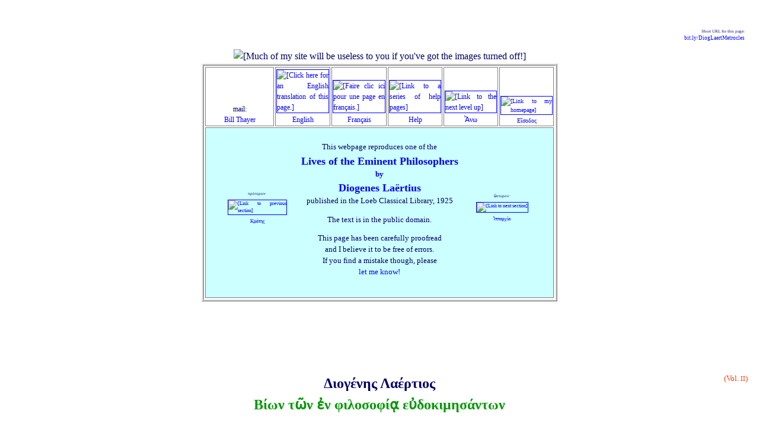

--- FILE ---
content_type: text/html
request_url: https://penelope.uchicago.edu/Thayer/H/Roman/Texts/Diogenes_Laertius/Lives_of_the_Eminent_Philosophers/6/Metrocles*.html
body_size: 15003
content:
<!DOCTYPE HTML PUBLIC "-//W3C//DTD HTML 4.01 Transitional//EN" "http://www.w3.org/TR/html4/loose.dtd">
<HTML LANG="el"><HEAD>
<!-- PARENT:
E/Roman/Texts/Diogenes_Laertius/home.html
-->
<!--

"PERFECT":				NO

CONTENT:					ok
OUTDATED TEXT:			ok
TEXT COMPLETE:			ok
TEXT OF NOTES:			none
NOTE NUMBERS CHECKED:	none
SUBSECTIONS NUMBERED:		ok
PAGINATION:				ok
SPELLCHECKED:				none
PROOFREAD:				ok

ILLUSTRATIONS IN SOURCE:	none
OTHER PHOTOS:			none
ALTS:					ok
OBJECT COUNT:			NO

UPLINK:					ok
LINKS INSERTED:			ok
OFFSITE LINKS VERIFIED:		PASSLISTED

MY LOOK AND FEEL:		ok
150‑CHARACTER SUMMARY:	ok
W3C VALIDATION:			ok

-->
<!--
THE FOLLOWING ADDRESS IS DESIGNED TO TRAP E‑MAIL HARVESTERS AND SPAM MAIL: ALL MAIL TO IT IS FILTERED TO TRASH BY MY SERVER. TO CONTACT ME, PLEASE FOLLOW THE LINK AT THE TOP OF THIS PAGE AS DISPLAYED ON YOUR BROWSER.
<A HREF="mailto:rumbunny@penelope.uchicago.edu"><spamcatcher></A>
-->
	<SCRIPT TYPE="text/javascript">
<!-- Begin
if (top.location != self.location) {
top.location = self.location
}
// End -->
	</SCRIPT>
	<SCRIPT TYPE="text/javascript" SRC="https://cdn.rawgit.com/openlayers/openlayers.github.io/master/en/v5.3.0/build/ol.js">
	</SCRIPT>
	<TITLE>
ΛακουσΚούρτιος • Διογένης Λαέρτιος — Μητροκλῆς
	</TITLE><META NAME="description" CONTENT="The original Greek text, cross-linked to an English translation. Site has many Greek and Latin texts, translations and related material."><META HTTP-EQUIV="Content-Type" CONTENT="text/html;charset=utf-8">

<BASE HREF="https://penelope.uchicago.edu/Thayer/">
<LINK REL="stylesheet" TYPE="text/css" HREF="Utility/Styles/unified.css">
<LINK REL="stylesheet" TYPE="text/css" HREF="Utility/Styles/colors.css">
<LINK REL="stylesheet" TYPE="text/css" HREF="H/Greek.css">
<LINK REL="stylesheet" TYPE="text/css" HREF="Utility/Styles/LIGHT.css">
<LINK REL="shortcut icon" HREF="https://penelope.uchicago.edu/Thayer/Images/Utility/Icons/favicons/Roman.png">
<LINK REL="apple-touch-icon" HREF="https://penelope.uchicago.edu/Thayer/Images/Utility/Icons/IPhone/original_text.png">
</HEAD>

<!-- BELONGS TO TARGET="Diogenes" -->

<BODY CLASS="default">

<DIV ID="overDiv" STYLE="position:absolute; visibility:hidden; z-index:1000;"></DIV>
	<SCRIPT TYPE="text/javascript" SRC="Utility/JavaScript/Ebox.js">
	</SCRIPT>

	<P CLASS="m2 smaller right"><SPAN CLASS="smallest">
Short URL for this page:
	</SPAN><BR><SPAN CLASS="smaller">
	<A CLASS="xURL" HREF="
https://bit.ly/DiogLaertMetrocles
	"TARGET="test"
onMouseOver="return Ebox(INARRAY,2,WIDTH,175)"
onMouseOut="nd();">
bit.ly/DiogLaertMetrocles<!-- NOT CHECKED -->
	</A></SPAN></P>


<DIV CLASS="spacious">
<DIV ALIGN="center">
	<IMG TITLE="" CLASS="setPageWidth" SRC="
Images/Utility/empty.gif
	" ALT="
[Much of my site will be useless to you if you've got the images turned off!]
	"></DIV>

<TABLE CLASS="headerbox">
	<TR CLASS="header6">
		<TD CLASS="mailcell">
mail:
			<BR><A HREF="
E/HELP/contact.html
			"TARGET="help"
onMouseOver="return Ebox(INARRAY,1,WIDTH,175)"
onMouseOut="nd();">
Bill Thayer
			</A>
		</TD>

		<TD CLASS="flagcell">
			<A HREF="
E/Roman/Texts/Diogenes_Laertius/Lives_of_the_Eminent_Philosophers/6/Metrocles*.html
			"TARGET="Diogenes_E"
onMouseOver="return Ebox(INARRAY,1,WIDTH,175)"
onMouseOut="nd();">
			<IMG TITLE="" CLASS="flag" SRC="
Images/Utility/Flags/Anglica.gif
			" ALT="
[Click here for an English translation of this page.]
			"><BR>
English
			</A>
		</TD>

		<TD CLASS="flagcell">
			<A HREF="
http://remacle.org/bloodwolf/philosophes/laerce/6metrocle1.htm
			"TARGET="offsite"
onMouseOver="return Ebox(INARRAY,Fr2)"
onMouseOut="nd();">
			<IMG TITLE="" CLASS="flag" SRC="
Images/Utility/Flags/France.gif
			" ALT="
[Faire clic ici pour une page en français.]
			"><BR>
Français
			</A>
		</TD>

		<TD CLASS="flagcell">
			<A CLASS="help" HREF="
E/HELP/First_Aid.html
"onMouseOver="return Ebox(INARRAY,0,WIDTH,175)"
onMouseOut="nd();">
			<IMG TITLE="" CLASS="flag" SRC="Images/HELP/thumbnail.gif
			" ALT="
[Link to a series of help pages]
			"><BR>
Help
			</A>
		</TD>

		<TD CLASS="flagcell">
			<A HREF="
E/Roman/Texts/Diogenes_Laertius/home.html
			"TARGET="index"
onMouseOver="return Ebox(INARRAY,Up1,WIDTH,180)"
onMouseOut="nd();">
			<IMG TITLE="" CLASS="flag" SRC="Images/Utility/Icons/up.gif" ALT="[Link to the next level up]"><BR>
Ἄνω
			</A>
		</TD>

		<TD CLASS="flagcell small Greek">
			<A HREF="
E/home.html
			"TARGET="index"
onMouseOver="return Ebox(INARRAY,Home1)"
onMouseOut="nd();">
			<IMG TITLE="" CLASS="flag" SRC="Images/Utility/Icons/home*_small.gif" ALT="[Link to my homepage]"><BR>
Εἴσοδος
			</A>
		</TD>
	</TR>

	<TR CLASS="proofread1">
		<TD COLSPAN="6"><DIV ALIGN="center"><TABLE><TR VALIGN="middle">
			<TD CLASS="previouscell">
			<SPAN CLASS="small">πρότερον·</SPAN>	
			<BR><A HREF="
H/Roman/Texts/Diogenes_Laertius/Lives_of_the_Eminent_Philosophers/6/Crates*.html
"onMouseOver="return Ebox(INARRAY,0,WIDTH,175)"
onMouseOut="nd();">
				<IMG TITLE="" CLASS="thumb1" SRC="
Images/Roman/Texts/Diogenes_Laertius/previous.gif
				" ALT="
[Link to previous section]
				"><BR>
Κράτης
				</A>
			</TD>
			<TD><DIV CLASS="contents">
				<P CLASS="center">
This webpage reproduces one of the
				<A HREF="
E/Roman/Texts/Diogenes_Laertius/home.html
				"TARGET="index"
onMouseOver="return Ebox(INARRAY,1,WIDTH,175)"
onMouseOut="nd();">
				<B>
				<SPAN CLASS="larger">
				<BR>
Lives of the Eminent Philosophers
				</SPAN>
				<BR>
by
				<BR>
				<SPAN CLASS="larger">
Diogenes Laërtius
				</SPAN>
				</B>
				</A>
				<BR>
published in the
Loeb Classical Library,
1925
				<P CLASS="center">
The text is in the public domain.

				<P CLASS="center">
This page has been carefully proofread
				<BR>
and I believe it to be free of errors.
				<BR>
If you find a mistake though, please
				<BR><A HREF="
E/HELP/corrections.html
				"TARGET="help"
onMouseOver="return Ebox(INARRAY,1,WIDTH,175)"
onMouseOut="nd();">
let me know!
			</A>
			</P></DIV></TD>
			<TD CLASS="nextcell">
			<SPAN CLASS="small">ὕστερον·</SPAN>	
			<BR><A HREF="
H/Roman/Texts/Diogenes_Laertius/Lives_of_the_Eminent_Philosophers/6/Hipparchia*.html
"onMouseOver="return Ebox(INARRAY,0,WIDTH,175)"
onMouseOut="nd();">
				<IMG TITLE="" CLASS="thumb1" SRC="
Images/Roman/Texts/Diogenes_Laertius/next.gif
				" ALT="
[Link to next section]
				"><BR>
Ἱππαρχία
				</A>
			</TD>
		</TR></TABLE></DIV></TD>
	</TR>
</TABLE>


	<H1 CLASS="start2">
	<SPAN CLASS="pagenum">(Vol. <SPAN CLASS="small">II</SPAN>)</SPAN>
Διογένης Λαέρτιος
	<BR><SPAN CLASS="green">
Βίων τῶν ἐν φιλοσοφίᾳ εὐδοκιμησάντων
	</SPAN>
	</H1>


	<H2 CLASS="superheading">
(Βιβλίον ϛ´)
	</H2>

	<H2 CLASS="start1">
	<A ID="p96"><SPAN CLASS="pagenum"> p96 </SPAN></A>
Κεφ. ϛ´. <SPAN CLASS="caps">Μητροκλῆς</SPAN>
	</H2>


	<P CLASS="start a0 justify">
	<A CLASS="flag" HREF="
E/Roman/Texts/Diogenes_Laertius/Lives_of_the_Eminent_Philosophers/6/Metrocles*.html#94
	"TARGET="Diogenes_E"
onMouseOver="return Ebox(INARRAY,Translation1,WIDTH,210)"
onMouseOut="nd();"><IMG TITLE="" WIDTH="30" HEIGHT="20" SRC="
Images/Utility/Flags/medium/Anglica.gif
	" ALT="[link to English translation]"></A>
<A CLASS="sec" NAME="94">94</A> Μητροκλῆς ὁ Μαρωνείτης, ἀδελφὸς Ἱππαρχίας, ὃς πρότερον ἀκούων Θεοφράστου τοῦ περιπατητικοῦ τοσοῦτον διέφθαρτο, ὥστε ποτὲ μελετῶν καὶ μεταξύ πως ἀποπαρδὼν ὑπ’ ἀθυμίας οἴκοι κατάκλειστος ἦν, ἀποκαρτερεῖν βουλόμενος. μαθὼν δὴ ὁ Κράτης εἰσῆλθε πρὸς αὐτὸν παρακληθεὶς καὶ θερμοὺς ἐπίτηδες βεβρωκὼς ἔπειθε μὲν αὐτὸν καὶ διὰ τῶν λόγων μηδὲν φαῦλον πεποιηκέναι· τέρας γὰρ ἂν γεγονέναι εἰ μὴ καὶ τὰ πνεύματα κατὰ φύσιν


<A ID="p98"><SPAN CLASS="pagenum"> p98 </SPAN></A>ἀπεκρίνετο· τέλος δὲ καὶ ἀποπαρδὼν αὐτὸν ἀνέρρωσεν, ἀφ’ ὁμοιότητος τῶν ἔργων παραμυθησάμενος. τοὐντεῦθεν ἤκουεν αὐτοῦ καὶ ἐγένετο ἀνὴρ ἱκανὸς ἐν φιλοσοφίᾳ.

	<P CLASS="justify">
	<A CLASS="flag" HREF="
E/Roman/Texts/Diogenes_Laertius/Lives_of_the_Eminent_Philosophers/6/Metrocles*.html#95
	"TARGET="Diogenes_E"
onMouseOver="return Ebox(INARRAY,Translation1,WIDTH,210)"
onMouseOut="nd();"><IMG TITLE="" WIDTH="30" HEIGHT="20" SRC="
Images/Utility/Flags/medium/Anglica.gif
	" ALT="[link to English translation]"></A>
<A CLASS="sec" NAME="95">95</A> Οὗτος τὰ ἑαυτοῦ συγγράμματα κατακαίων, ὥς φησιν Ἑκάτων ἐν πρώτῳ Χρειῶν, ἐπέλεγε·

<DIV ALIGN="center"><TABLE CLASS="verse">
	<TR>
		<TD>
			<P>
τάδ’ ἔστ’ ὀνείρων νερτέρων φαντάσματα,
		</TD>
	</TR>
</TABLE></DIV>

	<P CLASS="halfstart justify">
<SPAN CLASS="poor_reading">οἷον λῆρος</SPAN>· οἱ δ’, ὅτι τὰς Θεοφράστου ἀκροάσεις καταφλέγων ἐπέλεγε,

<DIV ALIGN="center"><TABLE CLASS="verse">
	<TR>
		<TD>
			<P>
Ἥφαιστε, πρόμολ’ ὧδε, Θέτις νύ τι σεῖο χατίζει.
		</TD>
	</TR>
</TABLE></DIV>

	<P CLASS="halfstart justify">
οὗτος ἔλεγε τῶν πραγμάτων τὰ μὲν ἀργυρίου ὠνητὰ εἶναι, οἷον οἰκίαν· τὰ δὲ χρόνου καὶ ἐπιμελείας, ὡς παιδείαν. τὸν πλοῦτον βλαβερόν, εἰ μή τις ἀξίως αὐτῷ χρῷτο.

	<P CLASS="justify">
Ἐτελεύτα δὲ ὑπὸ γήρως ἑαυτὸν πνίξας.

	<P CLASS="justify">
Μαθηταὶ δ’ αὐτοῦ Θεόμβροτος καὶ Κλεομένης, Θεομβρότου Δημήτριος ὁ Ἀλεξανδρεύς, Κλεομένους Τίμαρχος Ἀλεξανδρεὺς καὶ Ἐχεκλῆς Ἐφέσιος· οὐ μὴν ἀλλὰ καὶ Ἐχεκλῆς Θεομβρότου διήκουσεν, οὗ Μενέδημος, περὶ οὗ λέξομεν. ἐγένετο καὶ Μένιππος Σινωπεὺς ἐν αὐτοῖς ἐπιφανής.



<TABLE CLASS="footer" ID="navbar">
	<TR>
		<TD CLASS="upcell1"><P CLASS="large left"><A HREF="
H/Roman/Texts/Diogenes_Laertius/Lives_of_the_Eminent_Philosophers/6/Crates*.html
"onMouseOver="return Ebox(INARRAY,0,WIDTH,175)"
onMouseOut="nd();">
◂ πρότερον
		</A></TD>
		<TD COLSPAN="5"></TD>
		<TD CLASS="upcell1"><P CLASS="large right"><A HREF="
H/Roman/Texts/Diogenes_Laertius/Lives_of_the_Eminent_Philosophers/6/Hipparchia*.html
"onMouseOver="return Ebox(INARRAY,0,WIDTH,175)"
onMouseOut="nd();">
ὕστερον ▸
		</A></TD>
	</TR>

	<TR>
		<TD CLASS="help_bar" COLSPAN="7">
			<P>
Images with borders lead to more information.
			<BR>
The thicker the border, the more information.
			<A HREF="
E/HELP/Navigation/links.html
			"TARGET="help"
onMouseOver="return Ebox(INARRAY,1,WIDTH,175)"
onMouseOut="nd();">
(Details here.)
			</A>
		</TD>
	</TR>

	<TR CLASS="up">
		<TD CLASS="upcell1" COLSPAN="2">
ΑΝΩ·
		</TD>

		<TD CLASS="upcell">
			<A HREF="
E/Roman/Texts/Diogenes_Laertius/home.html
			"TARGET="index"
onMouseOver="return Ebox(INARRAY,1,WIDTH,175)"
onMouseOut="nd();">
			<IMG TITLE="" CLASS="thumb4" SRC="
Images/Roman/Texts/Diogenes_Laertius/thumbnail.gif
			" ALT="[Link to the Diogenes Laërtius homepage]"><BR>
Διογένης ὁ Λαέρτιος
			</A>
		</TD>

		<TD CLASS="upcell">
			<A HREF="
E/Roman/Texts/home.html
			"TARGET="index"
onMouseOver="return Ebox(INARRAY,1,WIDTH,175)"
onMouseOut="nd();">
			<IMG TITLE="" CLASS="thumb4" SRC="
Images/Roman/Texts/thumbnail.gif
			" ALT="
[Link to the homepage of the Classical Texts subsite]
			"><BR>
Κλασικά Κείμενα
			</A>
		</TD>

		<TD CLASS="upcell">
			<A HREF="
E/Roman/home.html
			"TARGET="index"
onMouseOver="return Ebox(INARRAY,1,WIDTH,175)"
onMouseOut="nd();">
			<IMG TITLE="" CLASS="thumb4" SRC="
Images/Roman/thumbnail*.gif
			" ALT="[Link to the LacusCurtius homepage]"><BR>
ΛακουσΚούρτιος
			</A>
		</TD>

		<TD CLASS="upcell">
			<A HREF="
E/home.html
			"TARGET="index"
onMouseOver="return Ebox(INARRAY,1,WIDTH,175)"
onMouseOut="nd();">
			<IMG TITLE="" CLASS="thumb4" SRC="
Images/Utility/Icons/home*.gif
			" ALT="[Link to my homepage]"><BR>
Εἴσοδος
			</A>
		</TD>
	</TR>

	<TR CLASS="lagoon">
		<TD COLSPAN="7"><DIV ALIGN="center">
		<!-- SiteSearch Google -->
		<FORM method=GET action="https://www.google.com/search">
		<input type=hidden name=ie value=UTF-8>
		<input type=hidden name=oe value=UTF-8>
		<TABLE CLASS="a0">
			<TR><TD>
				<A HREF="https://www.google.com/">
				<IMG TITLE="" CLASS="GoogleLogo" SRC="
Images/Utility/searches/Google/logo**.gif
				" ALT="[Google search box]"></A>
			</TD>
			<TD VALIGN="middle">
				<INPUT TYPE=text NAME=q SIZE=36 MAXLENGTH=255 VALUE="" TITLE="Search with Google">
				<INPUT TYPE=submit NAME=btnG VALUE="Search This Site">
<INPUT TYPE=hidden NAME=domains VALUE="https://penelope.uchicago.edu/Thayer/">
				<BR>
<INPUT TYPE=hidden NAME=sitesearch VALUE="https://penelope.uchicago.edu/Thayer/" CHECKED>
			</TD></TR>
		</TABLE>
		</FORM>
	<!-- SiteSearch Google -->
	</DIV></TD></TR>

	<TR>
		<TD CLASS="help_bar" COLSPAN="7">
			<P CLASS="m1 justify">
A page or image on this site is in the public domain ONLY if its URL has a total of one <SPAN CLASS="asterisk">*</SPAN>asterisk. If the URL has two <SPAN CLASS="asterisk">**</SPAN>asterisks, the item is copyright someone else, and used by permission or fair use. If the URL has none the item is <I>©</I> Bill Thayer.
			<P CLASS="m1 center">
See
			<A HREF="
E/HELP/Copyright/home.html
			"TARGET="help"
onMouseOver="return Ebox(INARRAY,1,WIDTH,175)"
onMouseOut="nd();">
my copyright page
			</A>
for details and contact information.
		</TD>
	</TR>
</TABLE>
</DIV><P CLASS="W3C">
	<A HREF="
https://validator.w3.org/check?uri=https://penelope.uchicago.edu/Thayer/H/Roman/Texts/Diogenes_Laertius/Lives_of_the_Eminent_Philosophers/6/Metrocles*.html&amp;verbose=1
	"TARGET="W3C"
onMouseOver="return Ebox(INARRAY,2,WIDTH,175)"
onMouseOut="nd();"><IMG TITLE="" CLASS="W3C" SRC="
Images/Utility/W3C_validation/401.png
	" ALT="
[Valid HTML 4.01.]
	"></A>
<P CLASS="r1">
Page updated:<!-- MARK -->
7 Apr 20
<DIV CLASS="spacious">
<P CLASS="UCFooter">
	<A HREF="
https://accessibility.uchicago.edu/
	"TARGET="accessibility"
onMouseOver="return Ebox(INARRAY,2,WIDTH,175)"
onMouseOut="nd();">
Προσιτότητα</A>
</DIV>
</BODY></HTML>


--- FILE ---
content_type: text/css
request_url: https://penelope.uchicago.edu/Thayer/Utility/Styles/colors.css
body_size: 33323
content:
/*
KEEP IN THE FOLLOWING ORDER:
	1. GOOGLEMAP COLORS FIRST				▸ search for <1>
	2. PLAIN FONT COLORS NO BACKGROUNDS		▸ search for <2>
	3. PLAIN BACKGROUND COLORS				▸ search for <3>
	4. COMBINED FONT+BACKGROUND SCHEMES	▸ search for <4>
*/

/* 
ideally:
	plain color names should be for plain font colors
	evocative names should be for combined schemes
 */

/* 
TABLES WITH ALTERNATING ROWS/BANDS:
	Across all backgrounds and stylesheets, they are CLASS="Orvieto",
	differently defined in the various stylesheets.
	Model use:
E/Gazetteer/Places/America/United_States/_Topics/history/_Texts/DULOCT/Appendix*.html
 */

/*<1>*/

SPAN.WalkColor {
	color: #00bf40 ! important;
}

SPAN.RideColor {
	color: #cc6600 ! important;
}

SPAN.ApproximateColor {
	color: #ff99ff ! important;
}

/*<2>*/
/*
KEEP IN THE FOLLOWING ORDER:
	1. NAMED COLORS				▸ search for <NAMED>
	2. colorNNNNNN PLACEHOLDERS		▸ search for <PLACEHOLDERS>, within which:
		2a. WEBSAFE: xxyyzz with x, y, z = {0,3,6,9,C,F}
		2b. OTHER
*/

/*<NAMED>*/
.black {
	color: #000000 ! important;
	}

.blue {
	color: #0000ff ! important;
}

.celadon {
	color: #33CCFF ! important;
	}

.chancery {
	color: #FF33FF ! important;
	}

.cornflower {
	color: #6495ED ! important;
	}

.cordovan {
	color: #993300 ! important;
	}

.fuchsia {
	color: #ff00ff ! important;
	}

.green {
	color: #009900 ! important;
}

.dark_green {
	color: #003300 ! important;
	}

.lawngreen {
	color: #7cfc00 ! important;
}

.light_green {
	color: #33ff33 ! important;
}

	A.light_green {
		background-color: inherit ! important;
		color: #33ff33 ! important;
	}

.light_red {
	color: #ff3333 ! important;
}

.light_yellow {
	color: #ffff33 ! important;
}

.pale_green {
	color: #ccffcc ! important;
}

	A.pale_green {
		background-color: inherit ! important;
		color: #ccffcc ! important;
	}

.pale_yellow {
	color: #ffffcc ! important;
}

.Latvian_red {
	color: #6f393e ! important;
	}

.lemon {
	color: #FFFF99 ! important;
	}

.maroon {
	color: #990000 ! important;
	}

.muted {
	color: #666666 ! important;
	}

.semimuted {
	color: #999999 ! important;
	}

.ochre {
	color: #996600 ! important;
	}

.ochre_yellow {
	color: #ccad00 ! important;
}

.orange {
	color: #ffaa22 ! important;
	}

.pale_magenta {
	color: #ff6699 ! important;
}

.pale_purple {
	color: #ffccff ! important;
}

	A.pale_purple {
		background-color: inherit ! important;
		color: #ffccff ! important;
	}

.Polish_pink {
	color: #ff7faa ! important;
	}

.purple {
	color: #990099 ! important;
	}

.red {
	color: #ff0000 ! important;
}

.rust {
	color: #CC6600 ! important;
	}

.salmon {
	color: #ff6666 ! important;
}

.USMA_gold {
	color: #ffdd00 ! important;
	}

.USMA_stripes {
	color: #fffb98 ! important;
	}

.violet {
	color: #200080 ! important;
}

/*<PLACEHOLDERS>*/
	/*<WEBSAFE>*/
	/* Should eventually be replaced by mnemonic names */

.color000033 {
	color: #000033 ! important;
	}

.color000066 {
	color: #000066 ! important;
	}

.color000099 {
	color: #000099 ! important;
	}

.color0000CC {
	color: #0000CC ! important;
	}

.color003333 {
	color: #003333 ! important;
	}

.color003366 {
	color: #003366 ! important;
	}

.color0033CC {
	color: #0033CC ! important;
	}

.color006600 {
	color: #006600 ! important;
	}

.color006633 {
	color: #006633 ! important;
	}

.color0066CC {
	color: #0066CC ! important;
	}

.color0066FF {
	color: #0066FF ! important;
	}

.color00CC99 {
	color: #00CC99 ! important;
	}

.color00FF99 {
	color: #00FF99 ! important;
	}

.color330000 {
	color: #330000 ! important;
	}

.color330033 {
	color: #330033 ! important;
	}

.color333333 {
	color: #333333 ! important;
	}

.color333300 {
	color: #333300 ! important;
	}

.color333366 {
	color: #333366 ! important;
	}

.color333399 {
	color: #333399 ! important;
	}

.color3333CC {
	color: #3333CC ! important;
	}

.color3333FF {
	color: #3333FF ! important;
	}

.color336600 {
	color: #336600 ! important;
	}

.color336633 {
	color: #336633 ! important;
	}

.color3366FF {
	color: #3366FF ! important;
	}

.color339900 {
	color: #339900 ! important;
	}

.color339933 {
	color: #339933 ! important;
	}

.color33FFFF {
	color: #33FFFF ! important;
	}

.color660000 {
	color: #660000 ! important;
	}

.color660033 {
	color: #660033 ! important;
	}

.color660066 {
	color: #660066 ! important;
	}

.color660099 {
	color: #660099 ! important;
	}

.color663300 {
	color: #663300 ! important;
	}

.color663333 {
	color: #663333 ! important;
	}

.color6699CC {
	color: #6699CC ! important;
	}

.color993333 {
	color: #993333 ! important;
	}

.color996666 {
	color: #996666 ! important;
	}

.color999999 {
	color: #999999 ! important;
	}

.color99CCFF {
	color: #99CCFF ! important;
	}

.color99FF66 {
	color: #99FF66 ! important;
	}

.color99FFFF {
	color: #99FFFF ! important;
	}

.colorCC0000 {
	color: #CC0000 ! important;
	}

.colorCC0033 {
	color: #CC0033 ! important;
	}

.colorCC0066 {
	color: #CC0066 ! important;
	}

.colorCC0099 {
	color: #CC0099 ! important;
	}

.colorCC00CC {
	color: #CC00CC ! important;
	}

.colorCC3300 {
	color: #CC3300 ! important;
	}

.colorCC6666 {
	color: #CC6666 ! important;
	}

.colorCC9900 {
	color: #CC9900 ! important;
	}

.colorCCCCFF {
	color: #CCCCFF ! important;
	}

.colorCCFFCC {
	color: #CCFFCC ! important;
	}

.colorCCFFFF {
	color: #CCFFFF ! important;
	}

.colorFF0066 {
	color: #FF0066 ! important;
	}

.colorFF0099 {
	color: #FF0099 ! important;
	}

.colorFF3300 {
	color: #FF3300 ! important;
	}

.colorFF6600 {
	color: #FF6600 ! important;
	}

.colorFF9900 {
	color: #FF9900 ! important;
	}

.colorFF9933 {
	color: #FF9933 ! important;
	}

.colorFF9966 {
	color: #FF9966 ! important;
	}

.colorFF9999 {
	color: #FF9999 ! important;
	}

.colorFF99CC {
	color: #FF99CC ! important;
	}

.colorFF99FF {
	color: #FF99FF ! important;
	}

.colorFFCC00 {
	color: #FFCC00 ! important;
	}

.colorFFCC33 {
	color: #FFCC33 ! important;
	}

.colorFFCC66 {
	color: #FFCC66 ! important;
	}

.colorFFCC99 {
	color: #FFCC99 ! important;
	}

.colorFFCCCC {
	color: #FFCCCC ! important;
	}

.colorFFFF00 {
	color: #FFFF00 ! important;
	}

.colorFFFF66 {
	color: #FFFF66 ! important;
	}

.colorFFFFFF {
	color: #FFFFFF ! important;
	}

	/*<OTHER>*/

.color001100 {
	color: #001100 ! important;
	}

.color000090 {
	color: #000090 ! important;
	}

.color002200 {
	color: #002200 ! important;
	}

.color004000 {
	color: #004000 ! important;
	}

.color0040B0 {
	color: #0040B0 ! important;
	}

.color004400 {
	color: #004400 ! important;
	}

.color004A00 {
	color: #004A00 ! important;
	}

.color0060FF {
	color: #0060FF ! important;
	}

.color006E3A {
	color: #006E3A ! important;
	}

.color007000 {
	color: #007000 ! important;
	}

.color008000 {
	color: #008000 ! important;
	}

.color0080FF {
	color: #0080FF ! important;
	}

.color008800 {
	color: #008800 ! important;
	}

.color008C00 {
	color: #008C00 ! important;
	}

.color0C3000 {
	color: #0C3000 ! important;
	}

.color110000 {
	color: #110000 ! important;
	}

.color110011 {
	color: #110011 ! important;
	}

.color112200 {
	color: #112200 ! important;
	}

.color200000 {
	color: #200000 ! important;
	}

.color223344 {
	color: #223344 ! important;
	}

.color330010 {
	color: #330010 ! important;
	}

.color332222 {
	color: #332222 ! important;
	}

.color3900D6 {
	color: #3900D6 ! important;
	}

.color3900E6 {
	color: #3900E6 ! important;
	}

.color400080 {
	color: #400080 ! important;
	}

.color4040FF {
	color: #4040FF ! important;
	}

.color410000 {
	color: #410000 ! important;
	}

.color4B2700 {
	color: #4B2700 ! important;
	}

.color4C1900 {
	color: #4C1900 ! important;
	}

.color4C9900 {
	color: #4C9900 ! important;
	}

.color5000D0 {
	color: #5000D0 ! important;
	}

.color600000 {
	color: #600000 ! important;
	}

.color6A0080 {
	color: #6A0080 ! important;
	}

.color6F0000 {
	color: #6F0000 ! important;
	}

.color800000 {
	color: #800000 ! important;
	}

.color800080 {
	color: #800080 ! important;
	}

.color802600 {
	color: #802600 ! important;
	}

.color900000 {
	color: #900000 ! important;
	}

.color903030 {
	color: #903030 ! important;
	}

.color992200 {
	color: #992200 ! important;
	}

.color994C4C {
	color: #994C4C ! important;
	}

.color9C2973 {
	color: #9C2973 ! important;
	}

.color9C6342 {
	color: #9C6342 ! important;
	}

.colorA00000 {
	color: #A00000 ! important;
	}

.colorAACC00 {
	color: #AACC00 ! important;
	}

.colorBE5F00 {
	color: #BE5F00 ! important;
	}

.colorC03A3A {
	color: #C03A3A ! important;
	}

.colorCCCCDD {
	color: #CCCCDD ! important;
	}

.colorD00000 {
	color: #D00000 ! important;
	}

.colorD10022 {
	color: #D10022 ! important;
	}

.colorD56A00 {
	color: #D56A00 ! important;
	}

.colorDDDDCC {
	color: #DDDDCC ! important;
	}

.colorDDDDDD {
	color: #DDDDDD ! important;
	}

.colorDDDDEE {
	color: #DDDDEE ! important;
	}

.colorDDDDFF {
	color: #DDDDFF ! important;
	}

.colorDDFFCC {
	color: #DDFFCC ! important;
	}

.colorE0FFCC {
	color: #E0FFCC ! important;
	}

.colorE77300 {
	color: #E77300 ! important;
	}

.colorEECC99 {
	color: #EECC99 ! important;
	}

.colorEEEEEE {
	color: #EEEEEE ! important;
	}

.colorEEEEFF {
	color: #EEEEFF ! important;
	}

.colorEEFFFF {
	color: #EEFFFF ! important;
	}

.colorFF002A {
	color: #FF002A ! important;
	}

.colorFF4000 {
	color: #FF4000 ! important;
	}

.colorFF5500 {
	color: #FF5500 ! important;
	}

.colorFF6633 {
	color: #FF6633 ! important;
	}

.colorFF7F00 {
	color: #FF7F00 ! important;
	}

.colorFFAA00 {
	color: #FFAA00 ! important;
	}

.colorFFBB88 {
	color: #FFBB88 ! important;
	}

.colorFFDD00 {
	color: #FFDD00 ! important;
	}

.colorFFDD99 {
	color: #FFDD99 ! important;
	}

.colorFFDDBB {
	color: #FFDDBB ! important;
	}

.colorFFDDDD {
	color: #FFDDDD ! important;
	}

.colorFFDDEE {
	color: #FFDDEE ! important;
	}

.colorFFEEDD {
	color: #FFEEDD ! important;
	}

.colorFFEEEE {
	color: #FFEEEE ! important;
	}

.colorFFFFEE {
	color: #FFFFEE ! important;
	}

/*<3>*/

.aquawhite {
	background-color: #f7fbff ! important;
}

.bluewhite {
	background-color: #f7f7ff ! important;
}

.ecruwhite {
	background-color: #fffff7 ! important;
}

.redwhite {
	background-color: #fff7f7 ! important;
}

.bistre {
	background-color: #cccc99 ! important;
}

SPAN.bistre {
	background-color: inherit ! important;
	color: #cccc99 ! important;
}

.ecru {
	background-color: #ffffcc ! important;
	color: #000066 ! important;
}

SPAN.ecru {
	background-color: inherit ! important;
	color: #ffffcc ! important;
}

.grey {
	background-color: #cccccc ! important;
}

SPAN.grey {
	color: #cccccc ! important;
}

.pale_grey {
	background-color: #ddddee ! important;
	}

.paler_grey {
	background-color: #eeeef6 ! important;
	}

.lagoon {
	background-color: #99ffff ! important;
	color: #000066 ! important;
}

	SPAN.lagoon {
		background-color: inherit ! important;
		color: #99ffff ! important;
}

.lime {
	background-color: #ccff99 ! important;
}

.mist_green {
	background-color: #e8ffe8 ! important;
}

.mustard {
	background-color: #ffcc44 ! important;
}

.pale_blue {
	background-color: #ccccff ! important;
}
	SPAN.pale_blue {
		background-color: inherit ! important;
		color: #ccccff ! important;
	}

.hospital_wall {
	background-color: #ccffcc ! important;
}
	SPAN.hospital_wall {
		background-color: inherit ! important;
		color: #ccffcc ! important;
	}

	A.hospital_wall {
		background-color: inherit ! important;
		color: #ccffcc ! important;
	}

.pale_red {
	background-color: #ffcccc ! important;
}
	SPAN.pale_red {
		background-color: inherit ! important;
		color: #ffcccc ! important;
	}

	A.pale_red {
		background-color: inherit ! important;
		color: #ffcccc ! important;
	}

.pink {
	background-color: #fff2ff ! important;
}

.plaster {
	background-color: #ffeedd ! important;
}

.pumpkin {
	background-color: #ff9933 ! important;
}

.silver {
	background-color: #f6f6ff ! important;
}

.silver .emend {
	color: #0066cc ! important;
}

.sky {
	background-color: #99ccff ! important;
}
	SPAN.sky {
		background-color: inherit ! important;
		color: #99ccff ! important;
	}

.sunset {
	background-color: #ffff99 ! important;
}

.tawny {
	background-color: #ffcc66 ! important;
}

	.tawny .Latin {
		color: #660000 ! important;
	}

	.tawny .lapis {
		color: #660000 ! important;
	}

	.tawny .nummus {
		color: #660000 ! important;
	}

	.tawny .Latin .emend {
		color: #cc3399 ! important;
	}

	.tawny .lapis .emend {
		color: #cc3399 ! important;
	}

	.tawny .nummus .emend {
		color: #cc3399 ! important;
	}

.terracotta {
	background-color: #ff9966 ! important;
}

.white {
	background-color: #ffffff ! important;
	color: #000066 ! important;
}

	SPAN.white {
		background-color: inherit ! important;
		color: #ffffff ! important;
	}

/*<4>*/

.Acquaeortus {
	background-color: #ff6666 ! important;
	color: #ffffff ! important;
}

.Air_Force {
	background-color: #003366 ! important;
	color: #ffffff ! important;
}
	.Air_Force A {
		color: #ffff33 ! important;
	}

.Algol {
	background-color: #444444 ! important;
	color: #ff6600 ! important;
}

	.Algol P {
		color: #ff6600 ! important;
	}

	.Algol .Italian {
		color: #99ff99 ! important;
	}

	.Algol .source {
		color: #99ff99 ! important;
	}
	.Algol A {
		color: #ffcccc ! important;
	}

.Algol2 {
	background-color: #333333 ! important;
	color: #ff6633 ! important;
}

	.Algol2 P {
		color: #ff6633 ! important;
	}

	.Algol2 .source {
		color: #99ff99 ! important;
	}
	.Algol2 A {
		color: #ffcccc ! important;
	}

.Americas {
	background-color: #bbffff ! important;
	color: #336633 ! important;
}

.amphora {
	background-color: #993333 ! important;
	color: #ffffcc ! important;
}

	.amphora .Latin {
		color: #ffff99 ! important;
	}

	.amphora .lapis {
		color: #ff9999 ! important;
	}

	.amphora .nummus {
		color: #ff9999 ! important;
	}
	.amphora A {
		color: #33ff33 ! important;
	}

.angelica {
	background-color: #99cc33 ! important;
}

.angels {
	background-color: #000099 ! important;
	color: #ffff66 ! important;
}
	.angels A {
		color: #99ffff ! important;
	}

.Antares {
	background-color: #000000 ! important;
	color: #ff3300 ! important;
}
	.Antares A {
		color: #ffff66 ! important;
	}

.aqua {
	background-color: #ccffff ! important;
	color: #000066 ! important;
}
	A.aqua {
		background-color: inherit ! important;
		color: #ccffff ! important;
	}

	SPAN.aqua {
		background-color: inherit ! important;
		color: #ccffff ! important;
	}

.Arizona {
	background-color: #ffe6cc ! important;
}
	.Arizona .Italian {
		color: #20bb44 ! important;
	}

.Arnhem {
	background-color: #3333ff ! important;
	color: #ffffff ! important;
}

	A.Arnhem {
		background-color: inherit ! important;
		color: #3333ff ! important;
	}

	SPAN.Arnhem {
		color: #ffffff ! important;
	}

.Augustus {
	background-color: #660022 ! important;
	color: #ffffff ! important;
}
	.Augustus A {
		color: #00ffcc ! important;
	}

.autumn {
	background-color: #663333 ! important;
	color: #ffcc99 ! important;
}
	.autumn A {
		color: #99ffff ! important;
	}

.autumn_gold {
	background-color: #663333 ! important;
	color: #ffff66 ! important;
}

.autumn_sand {
	background-color: #663333 ! important;
	color: #ffffcc ! important;
}

.azure {
	background-color: #150080 ! important;
	color: #ffffcc ! important;
}

.Bonely {
	background-color: #cccccc ! important;
	color: #000011 ! important;
}

.Boston_red {
	color: #cc0000 ! important;
}

.brick {
	background-color: #773300 ! important;
	color: #ffffff ! important;
}

	.brick .Latin {
		color: #ffff99 ! important;
	}

	.brick .lapis {
		color: #ffff99 ! important;
	}

	.brick .nummus {
		color: #ffff99 ! important;
	}
	.brick A {
		color: #33ff33 ! important;
	}

.brickstamp {
	background-color: #ffcc99 ! important;
}

.brickstamp1 {
	background-color: #ffcc99 ! important;
	color: #cc3333 ! important;
}

.brickstamp2 {
	background-color: #ffcc99 ! important;
	color: #993333 ! important;
}

.Britain {
	background-color: #00237d ! important;
		/*must be the same color as BODY in Britannia.css*/
	color: #ffffff ! important;
}

.brown {
	background-color: #330000 ! important;
	color: #ffffcc ! important;
}

	.brown .Latin {
		color: #ffcc66 ! important;
	}

	.brown .lapis {
		color: #ffcc66 ! important;
	}

	.brown .nummus {
		color: #ffcc66 ! important;
	}

	.brown .source {
		color: #99ff33 ! important;
	}

	SPAN.brown {
		background-color: inherit ! important;
		color: #330000 ! important;
	}

	SPAN.brown A {
		color: #0000ff ! important;
	}
	.brown A {
		color: #99ff99 ! important;
	}

.dark_brown {
	background-color: #332222 ! important;
	color: #ffffcc ! important;
}

	.dark_brown .Latin {
		color: #ffcc66 ! important;
	}

	.dark_brown .lapis {
		color: #ffcc66 ! important;
	}

	.dark_brown .nummus {
		color: #ffcc66 ! important;
	}

	.dark_brown .source {
		color: #99ff33 ! important;
	}

.burgundy {
	background-color: #330000 ! important;
	color: #ffcccc ! important;
}

.butterscotch {
	background-color: #995500 ! important;
	color: #ffffff ! important;
}

	.butterscotch .Latin {
		color: #ffff99 ! important;
	}

	.butterscotch .lapis {
		color: #ffff99 ! important;
	}

	.butterscotch .nummus {
		color: #ffff99 ! important;
	}
	.butterscotch A {
		color: #33ff33 ! important;
	}

.cadet_grey {
	background-color: #a5a6bb ! important;
	color: #000066 ! important;
}

.light_cadet_grey {
	background-color: #c5c6d3 ! important;
	color: #000066 ! important;
}

/* The red of the Cambodian flag is e00025; the color here is slightly bluer, and much darker, for readability and so as not to confuse it with a link. */
/* OLD:
.Cambodia {
	background-color: #ffffff ! important;
	color: #bf0050 ! important;
	border-color: #032ea1 ! important;
	border-width: 2px ! important;
}
	.Cambodia A {
		color: #cc00ff ! important;
	}
 */

.Cambodia {
	background-color: #e00025 ! important;
	color: #ffffff ! important;
	border-color: #032ea1 ! important;
	border-width: 2px ! important;
}
	.Cambodia A {
		color: #99ffff ! important;
	}
	.Cambodia A.ref {
		color: #99ffff ! important;
	}

.Canada {
	background-color: #ffffff ! important;
	color: #37495f ! important; /* matches the Canadian Government's site */
	border-color: #ff0000 ! important;
}
	.Canada A {
		color: #cc00ff ! important;
	}

.Capella {
	background-color: #000000 ! important;
	color: #ffffcc ! important;
}
	.Capella A {
		color: #ffff66 ! important;
	}

	.Capella .source {
		color: #66ff66 ! important;
	}

.caramel {
	background-color: #996633 ! important;
	color: #ffffff ! important;
}
	.caramel A {
		color: #bbbbff ! important;
	}

.Cartagena {
	background-color: #ff6666 ! important;
	color: #ffff99 ! important;
}

.Catalunya {
	background-color: #fcdd09 ! important;
	color: #da131a ! important;
	border-color: #da131a ! important;
}
	.Catalunya A {
		color: #cc00ff ! important;
	}

/* 
The following style was called "Catholic" but I renamed it to avoid conflict with BODY CLASS= "Catholic". It appears to be very rarely called; but if in fact it is called a lot, I may have to revert the name.
 */
.Kapaun {
	background-color: #90191b ! important;
	color: #ffff33 ! important;
	font-size: 90%;
}
	.Kapaun A {
		color: #ffff00 ! important;
	}

.charcoal {
	background-color: #333333 ! important;
	color: #ffffff ! important;
}
	.charcoal A {
		color: #ffff33 ! important;
	}

.checkColor { /* = ecru */
	background-color: #ffffcc ! important;
}

.Chicago_maroon {
	background-color: #cccccc ! important;
	color: #990000 ! important;
}

.Chile {
	background-color: #ffffff ! important;
	color: #0044cc ! important;
	border-color: #d83820 ! important;
}
	.Chile A {
		color: #cc00ff ! important;
	}

.chocolate {
	background-color: #330000 ! important;
	color: #ffff99 ! important;
}
	.chocolate A {
		color: #33ff33 ! important;
	}

.Claudian {
	background-color: #333333 ! important;
	color: #cccccc ! important;
}

	.Claudian P {
		color: #cccccc ! important;
	}

	.Claudian .source {
		color: #99ff99 ! important;
	}
	.Claudian A {
		color: #66ccff ! important;
	}

.cobblestone {
	background-color: #999999 ! important;
	color: #ffffff ! important;
}

.cocoa {
	background-color: #665555 ! important;
	color: #ffffcc ! important;
}
	.cocoa A {
		color: #33ccff ! important;
	}

.coffee {
	background-color: #998866 ! important;
	color: #ffffee ! important;
}
	.coffee A {
		color: #0033ff ! important;
	}

.crimson {
	background-color: #990033 ! important;
	color: #ffcc00 ! important;
}

	.crimson P {
		color: #ffcc00 ! important;
	}

.daffodil {
	background-color: #ffffff ! important;
	color: #70a000 ! important;
}

.Dalmatian {
	background-color: #ffffff ! important;
	color: #000000 ! important;
}

.dandelion {
	background-color: #003300 ! important;
	color: #ffcc00 ! important;
}
	.dandelion A {
		color: #9999ff ! important;
	}

	.dandelion .source {
		color: #99ff99 ! important;
	}

.Daniel {
	background-color: #006600 ! important;
	color: #ffff99 ! important;
}
	.Daniel A {
		color: #ff6633 ! important;
	}

.dark_blue {
	background-color: #003399 ! important;
	color: #ffffff ! important;
}
	.dark_blue A {
		background-color: inherit ! important;
		font-weight: bold;
		color: #ffff33 ! important;
	}

	SPAN.dark_blue {
		color: #003399 ! important;
	}

.dark_pines {
	background-color: #003300 ! important;
	color: #ffffff ! important;
}
	.dark_pines A {
		color: #9999ff ! important;
	}

	.dark_pines .source {
		color: #99ff99 ! important;
	}

.dark_sepia {
	background-color: #888877 ! important;
	color: #ddddcc ! important;
}
	.dark_sepia A {
		color: #99ffff ! important;
	}

	.dark_sepia .source {
		color: #99ff99 ! important;
	}

.dark_slate {
	background-color: #444444 ! important;
	color: #ffffff ! important;
}

.doughboy {
	background-color: #a67c41 ! important;
	color: #e5c68e ! important;
}

.Dutch2 {
	background-color: #ddffff ! important; /*e9feff*/
	color: #ee8800 ! important; /*eb810f*/
}

.early_spring {
	background-color: #99cc66 ! important;
	color: #ffffff ! important;
}

.empyrean {
	background-color: #000033 ! important;
	color: #ffcc99 ! important;
}
	.empyrean A {
		color: #99ffff ! important;
	}

	.empyrean .Latin {
		color: #ff9999 ! important;
	}

	.empyrean .lapis {
		color: #ff9999 ! important;
	}

	.empyrean .nummus {
		color: #ff9999 ! important;
	}

.eucalyptus {
	background-color: #669966 ! important;
	color: #0033cc ! important;
}
	.eucalyptus A {
		color: #33ff33 ! important;
	}

.farmhouse {
	background-color: #113300 ! important;
	color: #ffffcc ! important;
}
	.farmhouse A {
		color: #99ccff ! important;
	}

.fertile {
	background-color: #663300 ! important;
	color: #33ff00 ! important;
}

.Firenze_ghibellino {
	background-color: #ff3333 ! important;
	color: #ffffff ! important;
}

.Firenze {
	background-color: #ffffff ! important;
	color: #ff3333 ! important;
}

.forest_sunset {
	background-color: #336633 ! important;
	color: #ffddbb ! important;
}
	.forest_sunset A {
		color: #ccccff ! important;
	}

.French2 {
	background-color: #99ccff ! important;
	color: #ee4037 ! important;
}

.French_paperback {
	background-color: #fff7f2 ! important;
	color: #b7375c ! important;
}

.fudge {
	background-color: #996600 ! important;
	color: #ffffff ! important;
}

.glauque {
	background-color: #669999 ! important;
	color: #ffffff ! important;
}
	.glauque A {
		color: #ccccff ! important;
	}
	.glauque A:visited {
		color: #ffcccc ! important;
	}

.Gran_Colombia {
	background-color: #fee88a ! important;
	color: #0044cc ! important;  /* why doesn't this work? */
	border-color: #d83820 ! important;
}
	.Gran_Colombia TD {
		color: #0044cc ! important; /* workaround because previous doesn't work! */
	}

	.Gran_Colombia A {
		color: #339900 ! important;
	}

.grey_pines {
	background-color: #336600 ! important;
	color: #ccccff ! important;
}
	.grey_pines A {
		color: #ffffcc ! important;
	}

	.grey_pines .source {
		color: #99ff99 ! important;
	}

	.grey_pines .Italian {
		color: #7acc7a ! important;
	}

.Harlequin {
	background-color: #000000 ! important;
	color: #ffffff ! important;
}
	.Harlequin A {
		color: #ffff66 ! important;
	}

	.Harlequin .source {
		color: #66ff66 ! important;
	}

	.Harlequin .bland {
	color: #ffffff ! important;
	}

.imperial {
	background-color: #4d0099 ! important;
	color: #ffff66 ! important;
}

.ink_blue {
	background-color: #000033 ! important;
	color: #ffffff ! important;
}
	.ink_blue A {
		color: #99ffff ! important;
	}

	.ink_blue P {
		color: #ffffff ! important;
	}

	SPAN.ink_blue {
		color: #000033 ! important;
	}

.Labro {
	background-color: #506600 ! important;
	color: #fff9e5 ! important;
}

.landscape {
	background-color: #559900 ! important;
	color: #ffffff ! important;
}

.laterite {
	background-color: #cc6633 ! important;
	color: #ccffff ! important;
}

.late_spring {
	background-color: #339900 ! important;
	color: #ffcccc ! important;
}
	.late_spring A {
		font-weight: bold;
		color: #ffff33 ! important;
	}

.Latvia {
	background-color: #ffffff ! important;
	color: #9d2235 ! important;
	border-color: #9d2235 ! important;
}

.light_ochre {
	background-color: #cc9933 ! important;
	color: #ffffff ! important;
}

.limestone {
	background-color: #ffffcc ! important;
	color: #663300 ! important;
}

.Lithuania {
	background-color: #ffffff ! important;
	color: #b23634 ! important;
	border-color: #fdb913 ! important;
}

.London {
	background-color: #cccccc ! important;
	color: #993333 ! important;
}

.lupine {
	background-color: #113300 ! important;
	color: #ffffff ! important;
}
	.lupine A {
		color: #99ccff ! important;
	}

.marl {
	background-color: #ffcccc ! important;
	color: #333366 ! important;
}

.mahogany {
	background-color: #330000 ! important;
	color: #ffffff ! important;
}
	.mahogany A {
		color: #33ff33 ! important;
	}

	.mahogany A.comment {
		color: #33ccff ! important;
		font-weight: bold;
		font-size: 85%;
	}

	.mahogany .Latin {
		color: #ff6600 ! important;
	}

	.mahogany .Latin .emend {
		color: #ffaa00 ! important;
	}

	.mahogany .lapis {
		color: #ff6600 ! important;
	}

	.mahogany .lapis .emend {
		color: #ffaa00 ! important;
	}

.masoor_dal {
	background-color: #cc6600 ! important;
	color: #ffffff ! important;
}

	.masoor_dal .Latin {
		color: #ffff99 ! important;
	}

	.masoor_dal .lapis {
		color: #ffff99 ! important;
	}

	.masoor_dal .nummus {
		color: #ffff99 ! important;
	}
	.masoor_dal A {
		color: #33ff33 ! important;
	}

.mimosa {
	background-color: #336633 ! important;
	color: #ffff99 ! important;
}

.minium {
	background-color: #ffe0aa ! important;
	color: #cc0000 ! important;
}

.mint {
	background-color: #003300 ! important;
	color: #ccffcc ! important;
}
	.mint A {
		color: #9999ff ! important;
	}

	.mint .source {
		color: #99ff99 ! important;
	}

.mordore {
	background-color: #663300 ! important;
	color: #ffffcc ! important;
}
	.mordore A {
		color: #33ff33 ! important;
	}

	.mordore .emend {
		color: #99ffff ! important;
	}

	.mordore .Latin {
		color: #ff3300 ! important;
	}

	.mordore .Latin .emend {
		color: #cc3399 ! important;
	}

.mossy_pavement {
	background-color: #cccccc ! important;
	color: #006600 ! important;
}

.mourning_dove {
	background-color: #a8a99b ! important;
	color: #f1e0d6 ! important;
}
	.mourning_dove A {
		color: #4662d0 ! important;
	}

.MrWhite {
	background-color: #ffffff ! important;
	color: #993333 ! important;
}

.Nar {
	background-color: #808066 ! important;
	color: #ffffcc ! important;
}

.Native_American {
	background-color: #fff0d6 ! important;
	color: #8f2922 ! important;
	border-color: #ac2a24 ! important;
	border-width: 2px ! important;
}

.Navajo {
	background-color: #330000 ! important;
	color: #33ff00 ! important;
}
	.Navajo A {
		color: #99ff33 ! important;
	}

.navy {
	background-color: #110044 ! important;
	color: #ffffff ! important;
}

.Netherlands {
	background-color: #ffffff ! important;
	color: #3075f6 ! important;
	border-color: #f29e39 ! important;
}
	.Netherlands A {
		color: #cc00ff ! important;
	}

.Newburgh {
	background-color: #b4b5cc ! important;
	color: #fff600 ! important;
}

.nicotine {
	background-color: #ffffcc ! important;
	color: #993333 ! important;
}

.Nigeria {
	background-color: #006600 ! important;
	color: #ffffff ! important;
}
	.Nigeria A {
		color: #ff6633 ! important;
	}

.North_Carolina {
	background-color: #ffffff ! important;
	color: #003399 ! important;/*102f5f*/
	border-color: #bf2b45 ! important;
}
	.North_Carolina A {
		color: #ff6633 ! important;
	}

.old_belfry {
	background-color: #998866 ! important;
	color: #ddffff ! important;
}

.olive {
	background-color: #666633 ! important;
	color: #ffffcc ! important;
}
	.olive A {
		color: #ccccff ! important;
	}

.dark_olive {
	background-color: #333300 ! important;
	color: #ffffff ! important;
}
	.dark_olive A {
		color: #99ffff ! important;
	}

	.dark_olive .emend {
		color: #ccffff ! important;
	}

.light_olive {
	background-color: #999966 ! important;
	color: #ffffcc ! important;
}
	.light_olive A {
		color: #ccccff ! important;
	}

.Oxford {
	background-color: #ddeeff ! important;
	color: #f36512 ! important;
	font-weight: bold;
}
	.Oxford A {
		color: #993333 ! important;
	}

	.Oxford .bland {
	color: #000066 ! important;
	font-weight: normal;
}

SPAN.pale_yellow {
		background-color: inherit ! important;
		color: #ffffcc ! important;
	}

A.pale_yellow {
		background-color: inherit ! important;
		color: #ffffcc ! important;
	}

.paleo {
	background-color: #e6d7b8 ! important;
	color: #331900 ! important;
}
	.paleo .Italian {
		color: #20bb44 ! important;
	}

.parchment {
	background-color: #ffffff ! important;
	color: #663300 ! important;
}

.Pentecost {
	background-color: #660000 ! important;
	color: #ffff66 ! important;
}

.pietra_morta {
	background-color: #ccccb0 ! important;
	color: #330000 ! important;
}

.pigeon {
	background-color: #99cccc ! important;
	color: #660000 ! important;
}

.pines {
	background-color: #447711 ! important;
	color: #ffffff ! important;
}
	.pines A {
		color: #66ffff ! important;
	}

	.pines .source {
		color: #99ff99 ! important;
	}

.Ravenna {
	background-color: #440055 ! important;
	color: #ccffcc ! important;
}

.red_wax {
	background-color: #cc3333 ! important;
	color: #ffffff ! important;
}
	.red_wax A {
		color: #66ffff ! important;
	}

.rockscape {
	background-color: #330000 ! important;
	color: #ccffff ! important;
}
	.rockscape A {
		color: #66ffff ! important;
	}

.sand {
	background-color: #ffeeee ! important;
	color: #663300 ! important;
}

.sandstone {
	background-color: #ffeedd ! important;
	color: #663300 ! important;
}

.shaded_stone {
	background-color: #cccccc ! important;
	color: #663300 ! important;
}

.sigillata {
	background-color: #660000 ! important;
	color: #ffffff ! important;
}
	.sigillata .Latin {
		color: #ffff99 ! important;
	}
	.sigillata .lapis {
		color: #ff9999 ! important;
	}
	.sigillata .nummus {
		color: #ff9999 ! important;
	}
	.sigillata A {
		color: #33ff33 ! important;
	}

.slate {
	background-color: #666666 ! important;
	color: #ffffff ! important;
}

.spaceflight {
	background-color: #150080 ! important;
	color: #ffff66 ! important;
}

.spearmint {
	background-color: #ffffff ! important;
	color: #006600 ! important;
}

.spring {
	background-color: #66cc00 ! important;
	color: #ffffff ! important;
}

.stone_walls {
	background-color: #221100 ! important;
	color: #cc7733 ! important;
}
	.stone_walls A {
		color: #66ffff ! important;
	}

.storm_pines {
	background-color: #003300 ! important;
	color: #cccccc ! important;
}
	.storm_pines A {
		color: #9999ff ! important;
	}
	.storm_pines .source {
		color: #99ff99 ! important;
	}

.straw {
	background-color: #ffffff ! important;
	color: #996600 ! important;
}

.summer {
	background-color: #7c9645 ! important;
	color: #ffffff ! important;
}
	.summer A {
		color: #0044ff ! important;
	}

.tobacco {
	background-color: #663300 ! important;
	color: #ffcc00 ! important;
}

.toffee {
	background-color: #cc9966 ! important;
	color: #660000 ! important;
}

	.toffee .Latin {
		color: #cc3300 ! important;
	}

	.toffee .lapis {
		color: #ffff99 ! important;
	}

	.toffee .nummus {
		color: #ffff99 ! important;
	}

.Ukraine {
	background-color: #ffffff ! important;
	color: #0056bd ! important;
	border-color: #fed700 ! important;
}

.umber {
	background-color: #663300 ! important;
	color: #ffffff ! important;
}
	.umber A {
		color: #33ff33 ! important;
	}
	.umber .emend {
		color: #99ffff ! important;
	}
	.umber .Latin {
		color: #ff3300 ! important;
	}
	.umber .Latin .emend {
		color: #cc3399 ! important;
	}

.Venezuela {
	background-color: #ffea80 ! important;
	color: #152169 ! important;
}

.very_green {
	background-color: #002200 ! important;
	color: #aacc00 ! important;
}
	.very_green A {
		color: #ccccff ! important;
	}

.wintergreen {
	background-color: #ffffff ! important;
	color: #0099cc ! important;
}

.woodruff {
	background-color: #336633 ! important;
	color: #ffffff ! important;
}
	.woodruff A {
		color: #ccccff ! important;
	}
	.woodruff .emend {
		color: #ddffff ! important;
	}

.Wyoming {
	background-color: #ffffff ! important;
	color: #003399 ! important;
	border-color: #bf0b32 ! important;
}
	.Wyoming A {
		color: #ff6633 ! important;
	}

.zinnia {
	background-color: #003300 ! important;
	color: #ff8800 ! important;
}

	SPAN.zinnia {
		background-color: inherit ! important;
		color: #003300 ! important;
}
	.zinnia A {
		color: #6699ff ! important;
	}

/* ORVIETO */
/* 
BODY. TABLE.Orvieto {
}
 */


--- FILE ---
content_type: text/css
request_url: https://penelope.uchicago.edu/Thayer/H/Greek.css
body_size: 838
content:
.upcell {
	line-height: 1.1 ! important;
/* 
The upcells are all in Greek; and if not constrained, the lines are unpleasantly spaced (the spacing is too great).
 */
}

.linenum {
	margin-top: .5em;
}


/* 
This Greek verse style overrides the unified verse style in order to render the π properly:
 */
.verse {
	font-family: "Lucida Grande", sans-serif;
	line-height: 1.5;
	font-size: 85%;
	margin-left: 2em;
	margin-right: 2em;
}

/* 
This Greek prose style overrides the unified prose style in order to render the π properly:
 */
.prose {
	font-family: "Lucida Grande", sans-serif;
	line-height: 1.5;
	font-size: 85%;
	margin-left: 2em;
	margin-right: 2em;
	text-align: justify;
}

/* 
Style "callout" needs to be bold in order to stand out properly on Greek pages:
 */
.callout {
	color: #8800cc ! important;
	font-weight: bold;
}


--- FILE ---
content_type: text/css
request_url: https://penelope.uchicago.edu/Thayer/Utility/Styles/LIGHT.css
body_size: 1162
content:
/* keep LVHA order: */
/* A:link, A:visited, A:hover, A:active */
A.fort:link {
	color: #33adff ! important;
	border-bottom: dotted #996633;
}

A.fort:visited {
	color: #ff0000 ! important;
	border-bottom: dotted #996633;
}

A.fort:hover {
	color: #996633 ! important;
	border-bottom: dotted #996633;
}

A.fort:active {
	color: #996633 ! important;
	border-bottom: dotted #996633;
}


.running_title {
	color: #000066 ! important;
}
	.running_title .emend {
		color: #0066cc ! important;
	}

.my_running_title {
	color: #0066cc ! important; /* matches .emend */
}

A.Cullum {
	color: #998500 ! important;
	background-color: transparent ! important; /*must match BODY*/
	-webkit-hyphens: none;
	-ms-hyphens: none;
	hyphens: none; /* their names are not to be hyphenated */
}

	A.Cullum .normal {
		color: #0000ff ! important;
}
	A.Cullum .emend {
		color: #662b00 ! important;
}
	A.Cullum .keep {
		display: inline;
		white-space: nowrap;
}

.two_links {
/* 
for format, see
E/Gazetteer/Places/America/United_States/_Topics/history/_Texts/LESUSC/Bibliography*.html
 */
	background-color: #ff99d8 !important;
	font-size: .8rem !important;
	vertical-align: 2px;
}

